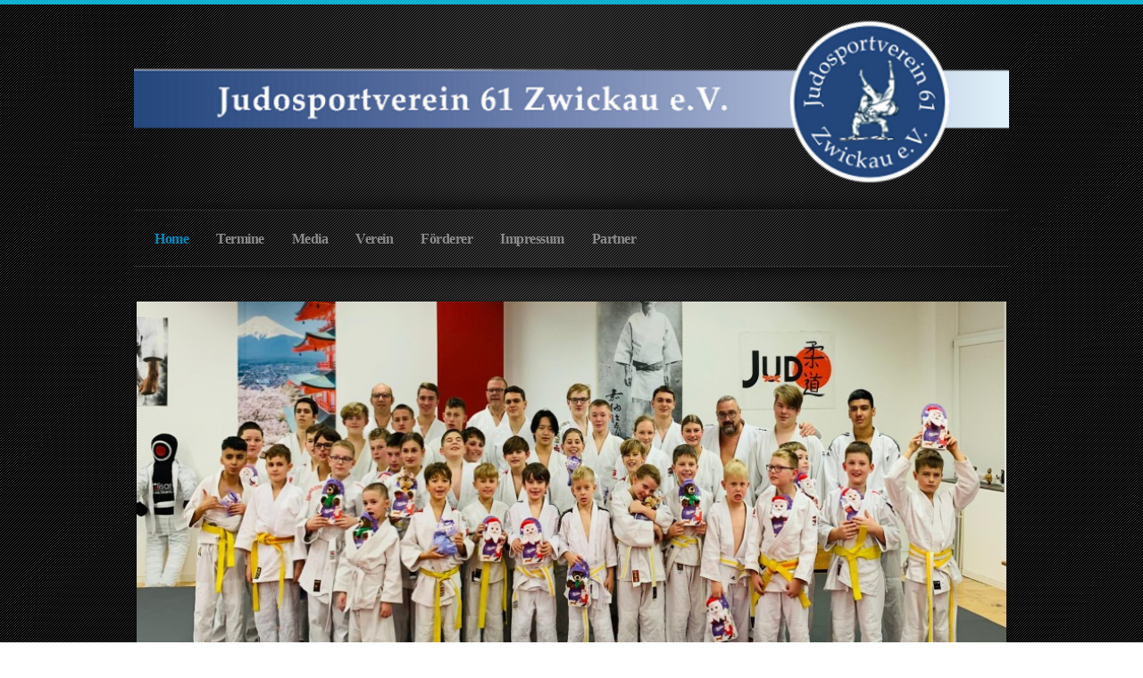

--- FILE ---
content_type: text/html; charset=utf-8
request_url: https://jsv61zwickau.de/45-news/603-01-07-02-07-2023-landesjugendspiele
body_size: 4708
content:

<!doctype html>
<html xmlns="http://www.w3.org/1999/xhtml" xml:lang="de-de" lang="de-de" dir="ltr" >

<head>

<base href="https://jsv61zwickau.de/45-news/603-01-07-02-07-2023-landesjugendspiele" />
	<meta http-equiv="content-type" content="text/html; charset=utf-8" />
	<meta name="keywords" content="Kinder, ab 4 Jahre, judo, Judo, kampfsport, Kampfsport,zwickau, sachsen, sport, verein, jsv, 61, selbstverteidigung, wettkampf, meister, trainer, Kinder, ab 6 Jahre" />
	<meta name="description" content="JSV 61 Zwickau - Zwickaus bester Judo Sportverein für alle ab 4 Jahre" />
	<meta name="generator" content="Joomla! - Open Source Content Management" />
	<title>Judosportverein 61 Zwickau e.V. - 01.07.-02.07.2023 Landesjugendspiele</title>
	<link href="/templates/joomspirit_76/favicon.ico" rel="shortcut icon" type="image/vnd.microsoft.icon" />
	<link href="/media/com_icagenda/icicons/style.css?b2ed63bc297436555df9c03ceb486d4e" rel="stylesheet" type="text/css" />
	<link href="/modules/mod_js_flexslider/assets/css/flexslider.css" rel="stylesheet" type="text/css" />
	<link href="/modules/mod_js_flexslider/assets/css/style.css" rel="stylesheet" type="text/css" />
	<script type="application/json" class="joomla-script-options new">{"csrf.token":"2eb5db7ecafe8b7b227bed0db9f4b5e9","system.paths":{"root":"","base":""}}</script>
	<script src="/media/jui/js/jquery.min.js?b2ed63bc297436555df9c03ceb486d4e" type="text/javascript"></script>
	<script src="/media/jui/js/jquery-noconflict.js?b2ed63bc297436555df9c03ceb486d4e" type="text/javascript"></script>
	<script src="/media/jui/js/jquery-migrate.min.js?b2ed63bc297436555df9c03ceb486d4e" type="text/javascript"></script>
	<script src="/media/system/js/caption.js?b2ed63bc297436555df9c03ceb486d4e" type="text/javascript"></script>
	<script src="/media/system/js/mootools-core.js?b2ed63bc297436555df9c03ceb486d4e" type="text/javascript"></script>
	<script src="/media/system/js/core.js?b2ed63bc297436555df9c03ceb486d4e" type="text/javascript"></script>
	<script src="/media/jui/js/bootstrap.min.js?b2ed63bc297436555df9c03ceb486d4e" type="text/javascript"></script>
	<script type="text/javascript">
jQuery(window).on('load',  function() {
				new JCaption('img.caption');
			});
	</script>


<meta name="viewport" content="initial-scale=1" />

<!--	Google fonts	-->
<!--	Font face	-->

<!-- style sheet links -->
<link rel="stylesheet" href="/templates/system/css/general.css" type="text/css" media="screen" />


<link rel="stylesheet" href="/templates/joomspirit_76/css/main.css" type="text/css" media="all" />
<link rel="stylesheet" href="/templates/joomspirit_76/css/nav.css" type="text/css" media="all" />
<link rel="stylesheet" href="/templates/joomspirit_76/css/template.css" type="text/css" media="all" />
<link rel="stylesheet" type="text/css" href="/templates/joomspirit_76/css/dynamic_css.php&#63;font=Verdana&amp;font_content=Verdana&amp;width=980px&amp;width_left=0&amp;width_right=25" media="all" />

<link rel="stylesheet" href="/templates/joomspirit_76/css/media_queries.css" type="text/css" media="screen" />

	<link rel="stylesheet" href="/templates/joomspirit_76/css/black_background.css" type="text/css" media="all" />
		<link rel="stylesheet" href="/templates/joomspirit_76/css/black_background_responsive.css" type="text/css" media="screen" />
	
<link rel="stylesheet" href="/templates/joomspirit_76/css/theme_blue.css" type="text/css" media="all" />
<link rel="stylesheet" href="/templates/joomspirit_76/css/print.css" type="text/css" media="print" />

<!--[if lte IE 9]>
<style type="text/css">
	.gradient {
    filter: none;
    }
</style>
<![endif]-->

<!--[if lte IE 8]>
<link rel="stylesheet" href="/templates/joomspirit_76/css/ie8.css" type="text/css" />
<script type="text/javascript" src="/templates/joomspirit_76/lib/js/html5.js"></script>
<script type="text/javascript" src="/templates/joomspirit_76/lib/js/css3-mediaqueries.js"></script>	
<![endif]-->

<!--[if lte IE 7]>
<link rel="stylesheet" href="/templates/joomspirit_76/css/ie7.css" type="text/css" />
<![endif]-->
<link rel="apple-touch-icon" sizes="57x57" href="/apple-touch-icon.png">
<link rel="apple-touch-icon" sizes="60x60" href="/apple-touch-icon.png">
<link rel="apple-touch-icon" sizes="72x72" href="/apple-touch-icon.png">
<link rel="apple-touch-icon" sizes="76x76" href="/apple-touch-icon.png">
<link rel="icon" type="image/png" sizes="192x192" href="/android-icon.png">


</head>
<body style="font-size:0.85em;" class="black">

	<div class="site">
	
		<div class="border_top_header">
		</div>
		
		<div class="wrapper-site">
		
			<header class="header-site">
			
						

								
								<div class="logo" >
								<div class="moduletable " >
		
						<p>&nbsp;</p>
<p><img src="/images/logo.png" alt="logo" width="980" height="183" style="float: right;" /></p>			
			</div>
			
				</div>
								
				<div class="clr"></div>
		
			</header>
			
			
			<aside class="main_menu_box">
				<div>
										<nav class="dropdown">
										<ul class="nav menu mod-list">
<li class="item-251 default current active"><a href="/" >Home</a></li><li class="item-252"><a href="/termine" >Termine</a></li><li class="item-508 deeper parent"><a href="#" >Media</a><ul class="nav-child unstyled small"><li class="item-274 deeper parent"><a href="#" >Galerie &gt;</a><ul class="nav-child unstyled small"><li class="item-1598"><a href="/2016-01-21-16-19-50/bilder/2023" >2023</a></li><li class="item-1474"><a href="/2016-01-21-16-19-50/bilder/2022" >2022</a></li><li class="item-1365"><a href="/2016-01-21-16-19-50/bilder/2021" >2021</a></li><li class="item-1231"><a href="/2016-01-21-16-19-50/bilder/2020" >2020</a></li><li class="item-1123"><a href="/2016-01-21-16-19-50/bilder/2019" >2019</a></li><li class="item-950"><a href="/2016-01-21-16-19-50/bilder/2018" >2018</a></li><li class="item-815"><a href="/2016-01-21-16-19-50/bilder/2017" >2017</a></li><li class="item-491"><a href="/2016-01-21-16-19-50/bilder/2016" >2016</a></li><li class="item-317 deeper parent"><a href="#" >Archiv &gt;</a><ul class="nav-child unstyled small"><li class="item-297"><a href="/2016-01-21-16-19-50/bilder/archiv/2015" >2015</a></li><li class="item-326"><a href="/2016-01-21-16-19-50/bilder/archiv/2014" >2014</a></li><li class="item-325"><a href="/2016-01-21-16-19-50/bilder/archiv/2013" >2013</a></li><li class="item-324"><a href="/2016-01-21-16-19-50/bilder/archiv/2012" >2012</a></li><li class="item-318"><a href="/2016-01-21-16-19-50/bilder/archiv/2011" >2011</a></li><li class="item-319"><a href="/2016-01-21-16-19-50/bilder/archiv/2010" >2010</a></li></ul></li></ul></li><li class="item-507 deeper parent"><a href="/" >Videos &gt;</a><ul class="nav-child unstyled small"><li class="item-1648"><a href="/2016-01-21-16-19-50/videos/2023" >2023</a></li><li class="item-1485"><a href="/2016-01-21-16-19-50/videos/2022" >2022</a></li><li class="item-1383"><a href="/2016-01-21-16-19-50/videos/2021" >2021</a></li><li class="item-1140"><a href="/2016-01-21-16-19-50/videos/2019" >2019</a></li><li class="item-1057"><a href="/2016-01-21-16-19-50/videos/2018" >2018</a></li><li class="item-826"><a href="/2016-01-21-16-19-50/videos/2017" >2017</a></li><li class="item-825"><a href="/2016-01-21-16-19-50/videos/2016" >2016</a></li></ul></li></ul></li><li class="item-253 deeper parent"><a href="#" >Verein</a><ul class="nav-child unstyled small"><li class="item-254"><a href="/verein/ueber" >Über uns</a></li><li class="item-1655"><a href="/verein/bankverbindung" >Bankverbindung</a></li><li class="item-323"><a href="/verein/training" >Trainingszeiten</a></li><li class="item-729"><a href="/verein/trainerteam" >Trainerteam</a></li><li class="item-1654"><a href="/verein/kinder-und-jugendschutz" >Kinder- und Jugendschutz</a></li><li class="item-256"><a href="/verein/judo" >Was ist Judo ?</a></li><li class="item-1515"><a href="/images/pdf_dokumente/Judowerte.pdf" onclick="window.open(this.href, 'targetWindow', 'toolbar=no,location=no,status=no,menubar=no,scrollbars=yes,resizable=yes,'); return false;">Judowerte</a></li><li class="item-1516"><a href="/images/pdf_dokumente/Guertelbinden_richtig.pdf" onclick="window.open(this.href, 'targetWindow', 'toolbar=no,location=no,status=no,menubar=no,scrollbars=yes,resizable=yes,'); return false;">Gürtel binden </a></li><li class="item-1514"><a href="/verein/das-neue-graduierungssystem" >Kyu - Programm</a></li><li class="item-1839"><a href="/images/pdf_dokumente/kyunterlagen_zur_Vorbereitung.pdf" onclick="window.open(this.href, 'targetWindow', 'toolbar=no,location=no,status=no,menubar=no,scrollbars=yes,resizable=yes,'); return false;">Unterlagen Kyu </a></li><li class="item-1329"><a href="https://jsv61zwickau.teamsportprofi.com/" target="_blank" rel="noopener noreferrer">Vereinsshop</a></li><li class="item-931"><a href="/verein/jsvgehtumdiewelt" >JSV61 weltweit</a></li><li class="item-258 deeper parent"><a href="#" >Dokumente &gt;</a><ul class="nav-child unstyled small"><li class="item-260"><a href="/images/pdf_dokumente/Satzung-JSV61Zwickau.pdf" onclick="window.open(this.href, 'targetWindow', 'toolbar=no,location=no,status=no,menubar=no,scrollbars=yes,resizable=yes,'); return false;">Satzung</a></li><li class="item-262"><a href="/images/pdf_dokumente/Beitragsordnung-ab-2017.pdf" onclick="window.open(this.href, 'targetWindow', 'toolbar=no,location=no,status=no,menubar=no,scrollbars=yes,resizable=yes,'); return false;">Beitragsordnung</a></li><li class="item-264 deeper parent"><a href="#" >Anträge &gt;</a><ul class="nav-child unstyled small"><li class="item-266"><a href="/images/pdf_dokumente/aufnahmeantrag_erwachsene_stand_2020.pdf" onclick="window.open(this.href, 'targetWindow', 'toolbar=no,location=no,status=no,menubar=no,scrollbars=yes,resizable=yes,'); return false;">Antrag Erwachsene</a></li><li class="item-268"><a href="/images/pdf_dokumente/aufnahme-kinder-2021.pdf" onclick="window.open(this.href, 'targetWindow', 'toolbar=no,location=no,status=no,menubar=no,scrollbars=yes,resizable=yes,'); return false;">Antrag Kinder</a></li></ul></li><li class="item-270"><a href="/images/pdf_dokumente/Einzugsermchtigung_JSV_2022.pdf" onclick="window.open(this.href, 'targetWindow', 'toolbar=no,location=no,status=no,menubar=no,scrollbars=yes,resizable=yes,'); return false;">SEPA</a></li><li class="item-272"><a href="/images/pdf_dokumente/unfallmeldung.pdf" onclick="window.open(this.href, 'targetWindow', 'toolbar=no,location=no,status=no,menubar=no,scrollbars=yes,resizable=yes,'); return false;">Unfallmeldung</a></li></ul></li><li class="item-278 deeper parent"><a href="#" >Ergebnisse &gt;</a><ul class="nav-child unstyled small"><li class="item-1791"><a href="/verein/ergebnisse/2024" >2024</a></li><li class="item-1597"><a href="/verein/ergebnisse/ergebnisse-2023" >2023</a></li><li class="item-1408"><a href="/verein/ergebnisse/2022" >2022</a></li><li class="item-1316"><a href="/verein/ergebnisse/2021" >2021</a></li><li class="item-1230"><a href="/verein/ergebnisse/2020" >2020</a></li><li class="item-1113"><a href="/verein/ergebnisse/2019" >2019</a></li><li class="item-951"><a href="/verein/ergebnisse/2018" >2018</a></li><li class="item-814"><a href="/verein/ergebnisse/2017" >2017</a></li><li class="item-492"><a href="/verein/ergebnisse/2016" >2016</a></li><li class="item-304"><a href="/verein/ergebnisse/2015" >2015</a></li><li class="item-303"><a href="/verein/ergebnisse/2012-2014" >2012-2014</a></li></ul></li><li class="item-280"><a href="/verein/anmelden" >An-/Abmelden</a></li></ul></li><li class="item-490"><a href="/foerderer" >Förderer</a></li><li class="item-284"><a href="/impressum" >Impressum</a></li><li class="item-285 deeper parent"><a href="#" >Partner</a><ul class="nav-child unstyled small"><li class="item-287"><a href="http://www.judobund.de/start/" target="_blank" rel="noopener noreferrer">Deutscher Judobund</a></li><li class="item-289"><a href="http://judoverbandsachsen.de/" target="_blank" rel="noopener noreferrer">Judoverband Sachsen</a></li><li class="item-291"><a href="http://www.sport-fuer-sachsen.de/" target="_blank" rel="noopener noreferrer">LSB Sachsen</a></li><li class="item-293"><a href="http://www.kreissportbund-zwickau.de/" target="_blank" rel="noopener noreferrer">Kreissportbund Zwickau</a></li></ul></li></ul>
			
					</nav>	
										
									
					
					<div class="clr"></div>
				</div>	
			</aside>	<!-- enf of main menu box	-->
	
			
			
			
			<div class="middle-site" style="min-height : 400px ;">
			
										
						
								<div class="top" >
								<div class="moduletable " >
		
								
					<div class="content-module">
						
<script src="/modules/mod_js_flexslider/assets/js/jquery.flexslider-min.js" type="text/javascript"></script>

<div id="flexslider-131" class="flexslider  theme-shadow-normal theme-border-00 theme-border-radius-00  default position-nav-under bg-caption-black-02 position-caption-bottom-centered color-nav-dark color-nav-active-black" style="background-color : #ffffff;" >
 
  <ul class="slides" >
  	<li><img title='' alt='' src='https://jsv61zwickau.de/images/slideshow_960x462/GuFo_12-23.jpg' /></li><li><img title='' alt='' src='https://jsv61zwickau.de/images/slideshow_960x462/aue.jpg' /></li><li><img title='' alt='' src='https://jsv61zwickau.de/images/slideshow_960x462/ricarda.jpg' /></li><li><img title='' alt='' src='https://jsv61zwickau.de/images/slideshow_960x462/rodewisch.png' /></li> 
  </ul>
  
    
</div>

<script type="text/javascript">
  jQuery(window).load(function() {
    jQuery('#flexslider-131').flexslider({
        animation: "fade",
        easing:"linear",								// I disable this option because there was a bug with Jquery easing and Joomla 3.2.3
 		direction: "horizontal",        //String: Select the sliding direction, "horizontal" or "vertical"
		slideshowSpeed: 6000, 			// How long each slide will show
		animationSpeed: 2000, 			// Slide transition speed
    	directionNav: true,             
    	controlNav: true,    
    	pauseOnHover: true,
    	initDelay: 0,
    	randomize: false,
    	smoothHeight: false,
    	touch: false,
    	keyboardNav: true
    	
    });
  });
</script>					</div>
		
			</div>
			
				</div>
				<div class="clr"></div>
					
				
					
					
				
		
				<!--  RIGHT COLUMN -->
				<div class="right_column">					
						
					<!--  USER 1, 2, 3 -->
					  <!--	END OF USERS TOP	-->
					
					<div id="main_component" >
					
										
					
						<div class="main-content">
							
							<!--  MAIN COMPONENT -->
							<div id="system-message-container">
	</div>

							<article class="item-page">

	
		
	
				<h1 class="">
				01.07.-02.07.2023 Landesjugendspiele			</h1>
		
	

	
	


	
		<p><a href="/verein/ergebnisse/ergebnisse-2023/602-01-07-02-07-2023-landesjugendspiele"><img src="/images/phocagallery/2023/01.07-LJSp/WhatsApp_Image_2023-07-02_at_150828.jpeg" alt="WhatsApp Image 2023 07 02 at 150828" width="600" height="800" style="margin: 6px;" /></a></p> 


	
			</article>



												
						</div>
													
						<div class="clr"></div>
							
					</div>
					
					<!--  USER 4, 5, 6 -->
					  <!--	END OF USERS BOTTOM	-->
					
					<div class="clr"></div>
		
				</div>	  <!--	END OF RIGHT COLUMN 	-->	
					
				<!-- important for left column -->
				<div class="clr"></div>
				
				
								
								

				
								
				
			</div>			<!--	END OF MIDDLE SITE	-->
	
		
			<footer class="bottom-site">
				
				<!--	SOCIAL LINKS	-->
								<div id="social-links">
					<ul>
						
												<li class="text_social_icons"><span>Besuchen Sie uns auch auf:</span></li>
												
					
												
								
										
																		<li><a target="_blank" id="facebook" title="Facebook" href="https://www.facebook.com/JudosportvereinZwickau/"><img src="/templates/joomspirit_76/images/social-icons-blacktheme/facebook-logo.png" alt="" /></a></li>
																																		
																															
							
							
												
						
					</ul>
				</div> 			<!-- 	end of Website icons 		-->
								
				
								<div class="address">
								<div class="module ">
									<p>Copyright © Judosportverein 61 Zwickau</p>
<p>All Rights Reserved.</p>			</div>
			
				</div>
								
				<!--	bottom nav	-->
								
				
				<div class="clr"></div>
				
			</footer>			<!--	END OF FOOTER SITE		-->		
				
		</div> 					<!--	END OF WRAPPER SITE 	-->	
	
	<div class="js_copyright" ><a class="jslink" target="_blank" href="http://www.template-joomspirit.com" >free templates joomla</a></div>	</div>  					<!--	END OF SITE			 	-->

	<div class="background-site"></div>
	
	
</body>
</html>

--- FILE ---
content_type: text/css
request_url: https://jsv61zwickau.de/templates/joomspirit_76/css/main.css
body_size: 45785
content:
/** 			RESET			**/

/* normalise les marges et les remplissages  */
body, div, ul, ol, li, h1, h2, h3, h4, h5, h6, pre, form, fieldset, input, p, blockquote {
margin: 0;
padding : 0;
}
/* normalise les tailles de polices pour les en-ttes */
h1, h2, h3, h4, h5, h6 {
font-size : 100%;
}
/* supprime list-style pour les listes */
ul {
list-style : none;
}
/* normalise les styles et graisse de fontes */
address, caption, cite, code, dfn, th, var {
font-style : normal;
font-weight : normal;
}
/* supprime les bordures dans les tableaux */
table {
border-collapse : collapse;
border-spacing : 0;
}
/* supprime les bordures dans les lments fieldset et img */
fieldset, img {
border : 0;
}
/* aligne le texte  gauche dans caption et th */
caption, th {
text-align : left;
}
/* supprime les apostrophes double (guillemets anglais) autour de q */
q:before, q:after {
content :'';
}
/* supprime le souslignage des liens et les met en noir */
a {
text-decoration : none;
color : #33c;
}


.clearfix {
*zoom: 1;
}

.clearfix:before,
.clearfix:after {
display: table;
content: "";
line-height: 0;
}

.clearfix:after {
clear: both;
}

.input-block-level {
display: block;
width: 100%;
min-height: 30px;
-webkit-box-sizing: border-box;
-moz-box-sizing: border-box;
box-sizing: border-box;
}

article, aside, details, figcaption, figure, footer, header, hgroup, nav, section {
display: block;
}

audio, canvas, video {
display: inline-block;
*display: inline;
*zoom: 1;
}

audio:not([controls]) {
display: none;
}

html {
font-size: 100%;
-webkit-text-size-adjust: 100%;
-ms-text-size-adjust: 100%;
}

sub, sup {
position: relative;
font-size: 75%;
line-height: 0;
vertical-align: baseline;
}

sup {
top: -0.5em;
}

sub {
bottom: -0.25em;
}

button, input, select, textarea {
margin: 0;
font-size: 100%;
vertical-align: middle;
}

button, input {
*overflow: visible;
line-height: normal;
}

button::-moz-focus-inner, input::-moz-focus-inner {
padding: 0;
border: 0;
}

button, input[type="button"], input[type="reset"], input[type="submit"] {
cursor: pointer;
-webkit-appearance: button;
}

input[type="search"] {
-webkit-box-sizing: content-box;
-moz-box-sizing: content-box;
box-sizing: content-box;
-webkit-appearance: textfield;
}

input[type="search"]::-webkit-search-decoration, input[type="search"]::-webkit-search-cancel-button {
-webkit-appearance: none;
}

textarea {
overflow: auto;
vertical-align: top;
}


/** 		Hide the outline 	**/

*:hover, *:active, *:focus, input:focus, textarea:focus {
outline:none !important;
}

/** 	resize image 	**/

img, video, .scale {
/* Part 1: Set a maxium relative to the parent */
max-width:100%;
/* Part 2: Scale the height according to the width, otherwise you get stretching */
height:auto;
vertical-align: middle;
border: 0;
-ms-interpolation-mode: bicubic;
-webkit-box-sizing: border-box;
-moz-box-sizing: border-box;
box-sizing: border-box;
}

/** 	to prevent a problem with sprites images, Google map and the property max-width:100%		**/ 
#mapcanvas img, .gmnoprint img {
max-width: none;
}

/** 		reset bootstrap CSS 	**/

input, textarea, .uneditable-input {
width:auto;
}


/*****************************************

		SITE

******************************************/
html, body {
height:100%;
}

body {
margin:0;
text-align:left;
}

.background-site {
position : fixed;
top:0;
left:0;
height:100%;
width:100%;
background-attachment: fixed;
background : #f7f7f7 url(../images/pattern-white.png) 0 0 repeat;
z-index:-1;
}

.site {
background : transparent url(../images/shadow_background_white.png) 0 0 repeat-y;
min-height:100%;
}

.wrapper-site {
position:relative;
margin : 0 auto;
padding: 0 10px;
width:980px;
max-width:95%;
z-index:1;
}

/**		Translate 		**/

#translate {
position:absolute;
right:0;
top:4px;
z-index:1;
}

#jflanguageselection {
margin:0;
}
.rawimages {
margin-top: 0px;
}


/**
**
**							HEADER
**
**/

.header-site {
position:relative;
margin: 0;
padding: 0px 0 30px 0;
background : transparent url(../images/shadow-top-white.png) 50% 100% no-repeat;
background-size: 100% 25px; 		/** 	CSS3 property to set the width to 100% and height 25px 		**/
border-bottom:1px solid #f6f6f6;
z-index:10;
}

.logo {
float:left;
}

.logo p {
margin:0;
}

.logo a, .logo a:hover {
text-decoration:none;
outline:none;
}

.top_menu {
float:right;
margin:0px 6px 0 10px;
}


/** 		main menu box 		**/

.main_menu_box {
position:relative;
clear:both;
padding : 12px 0 26px 0;
background : transparent url(../images/shadow-bottom-white.png) 50% 100% no-repeat;
background-size: 100% 25px;
z-index:20;
}

.main_menu_box > div {
border-bottom:1px solid #f6f6f6;
}

.dropdown {
position:relative;
padding : 0 10px;
z-index:10;
}

.dropdown h3 {
display : none;
}

/** 		Search 		**/

.search-module {
float:right;
padding: 8px 10px 6px 0px;
}

.search {
position:relative;
z-index:1;
}

.search-module .inputbox {
border: none;
-moz-border-radius: 8px;
-webkit-border-radius: 8px;
-khtml-border-radius: 8px;
border-radius: 8px;
padding:5px 20px 4px 10px !important;
width:94px;
font-size:90%;
color : #8c8c8c;
margin-left:44px;
background: transparent url(../images/black-03.png) 0 0 repeat;
-webkit-transition : all 0.4s ease-in-out;
-moz-transition : all 0.4s ease-in-out;
-ms-transition : all 0.4s ease-in-out;
-o-transition : all 0.4s ease-in-out;
transition : all 0.4s ease-in-out;
}

.search-module .inputbox:hover, .search-module .inputbox:focus  {
border:none;
color : #6c6c6c;
background: transparent url(../images/black-02.png) 0 0 repeat;
}

.search-module .inputbox:focus {
color:#444;
width : 134px;
margin-left:4px;
}

.search-module .button {
position:absolute;
top:6px;
right:6px;
z-index:2;
}

.search input.button {
border:none;
background-image:none;
}

.search-module label {
display:none;
}



/**
**
**							MIDDLE SITE
**
**/


.middle-site {
position : relative;
clear:both;
min-height:400px;
padding: 0 0 40px 0;
background : transparent url(../images/shadow-top-white.png) 50% 100% no-repeat;
background-size: 100% 25px;
z-index:1;
}

/** 		Breadcrumb 		**/

.breadcrumb {
position:relative;
border:none !important;
margin: -6px 0 4px 11px !important;
padding:0 !important;
height:22px;
font-size:90%;
z-index:10;
}

.breadcrumb h3 {
display : none;
}

.breadcrumbs a:first-child {
display:inline-block;
text-indent:-9999px;
background : transparent url(../images/home.png) 0 -5px no-repeat;
width:17px;
height:16px;
margin-right:5px;
-webkit-transition : none;
-moz-transition : none;
-ms-transition : none;
-o-transition : none;
transition : none;
}

.breadcrumbs a:first-child:hover {
background : transparent url(../images/home.png) 0 -25px no-repeat;
}


.top {
position : relative;
padding:10px 0;
z-index:1;
}

.bottom {
position : relative;
padding-top:10px;
z-index:1;
}

.top .moduletable, .bottom .moduletable {
margin-bottom:10px;
}


.left_column {
position:relative;
float:left;
width:20%;
margin: 0px 50px 0px 0;
padding-right:4px;
z-index:1;
}

.left_column .moduletable {
margin-bottom:25px;
}

.right_column {
position:relative;
overflow:hidden;
padding: 0px 0 0px 0px;
z-index:1;
}

.right-module-position {
float:right;
width:180px;
margin-left:30px;
}

.right-module-position .moduletable {
position:relative;
z-index:1;
}

.right-module-position .moduletable {
margin-bottom:20px;
}

.main-content {
position:relative;
overflow:hidden;
z-index:1;
}


/**  users modules
**/

.users_top, .users_bottom {
margin: 0;
padding: 5px 0 6px 0;
clear:both;
width: 100%;
}
.users_bottom {
padding:14px 0 0px 0px;
}

.user1, .user4 {
float:left;
margin-right:14px;
padding-right:8px;
/** border-right: 1px solid #e5e5e5; **/
}
.user3, .user6 {
float:right;
margin-left:8px;
padding-left:14px;
/** border-left: 1px solid #e5e5e5; **/
}
.user2, .user5 {
position:relative;
overflow:hidden;
}
.user1, .user2, .user3, .user4, .user5, .user6 {
min-height:40px;
height:auto !important;
height:40px;
}

.user1 > div , .user2 > div , .user3 > div , .user4 > div, .user5 > div, .user6 > div {
padding:5px;
}

.users_top .moduletable, .users_bottom .moduletable {
margin-bottom:20px;
}

/** Module class suffix	**/

.left_column .moduletable, .right-module-position .moduletable {
padding:10px;
}

.top .grey, .bottom .grey, .left_column .grey, .right-module-position .grey {
background: transparent url(../images/black-04.png) 0 0 repeat;
}

.user1 .grey, .user2 .grey, .user3 .grey, .user4 .grey, .user5 .grey, .user6 .grey {
background: transparent url(../images/black-04.png) 0 0 repeat;
padding:10px !important;
}

.top .light, .bottom .light, .left_column .light, .right-module-position .light {
background: transparent url(../images/white-30.png) 0 0 repeat;
}

.user1 .light, .user2 .light, .user3 .light, .user4 .light, .user5 .light, .user6 .light {
background: transparent url(../images/white-30.png) 0 0 repeat;
padding: 10px !important;
}

.top .border, .bottom .border, .left_column .border, .right-module-position .border, .user1 .border, .user2 .border, .user3 .border, .user4 .border, .user5 .border, .user6 .border {
-moz-border-radius:6px;
-webkit-border-radius: 6px;
-khtml-border-radius: 6px;
border-radius: 6px;
border:1px solid #eee;
}

.top .border, .bottom .border, .user1 .border, .user2 .border, .user3 .border, .user4 .border, .user5 .border, .user6 .border {
padding:10px;
}


.user1 .border h3, .user2 .border h3, .user3 .border h3,
.user1 .light h3, .user2 .light h3, .user3 .light h3,
.user1 .grey h3, .user2 .grey h3, .user3 .grey h3 {
margin-top:8px;
}

.top .border table, .top .border table td, .top .border table th, .top .border ul,  .top .light ul,
.bottom .border table, .bottom .border table td, .bottom .border table th, .bottom .border ul,  .bottom .light ul,
.left_column .border table, .left_column .border table td, .left_column .border table th, .left_column .border ul,  .left_column .light ul,
.right-module-position .border table, .right-module-position .border table td, .right-module-position .border table th, .right-module-position .border ul, .right-module-position .light ul,
.user1 .border table, .user1 .border table td, .user1 .border table th, .user1 .border ul, .user1 .light ul,
.user2 .border table, .user2 .border table td, .user2 .border table th, .user2 .border ul, .user2 .light ul,
.user3 .border table, .user3 .border table td, .user3 .border table th, .user3 .border ul, .user3 .light ul,
.user4 .border table, .user4 .border table td, .user4 .border table th, .user4 .border ul, .user4 .light ul,
.user5 .border table, .user5 .border table td, .user5 .border table th, .user5 .border ul, .user5 .light ul,
.user6 .border table, .user6 .border table td, .user6 .border table th, .user6 .border ul, .user6 .light ul {
-moz-box-shadow: none;
-webkit-box-shadow: none;
box-shadow: none;
background-image:none;
border:none;
padding: 0 !important;
}


/**  ARTICLE  JOOMLA **/

/**	article info	**/

.article-info  {
font-size:90%;
margin:8px 0 15px 0;
}

.article-info-term  {
display:none;
}

/**		article index	**/

#article-index {
background: transparent url(../images/black-03.png) 0 0 repeat;
-moz-border-radius:6px;
-webkit-border-radius: 6px;
-khtml-border-radius: 6px;
border-radius: 6px;
float: right;
margin: 10px 0 20px 30px;
clear : both;
padding: 8px 12px;
width: 17%;
}


/* ++++++++++++++  position  ++++++++++++++ */

.blog-featured {
padding: 0;
}

.items-leading {
padding:8px 5px 10px 5px;
overflow:hidden;
margin-bottom:10px;
background : transparent url(../images/underline.png) 0 0 repeat-x;
}

.row-separator {
display: block;
clear: both;
margin: 0;
border: 0px;
height:1px;
}

.item-separator {
display: none;
margin: 0px;
}

.shownocolumns {
width:98% !important;
}

/* ++++++++++++++  blog  ++++++++++++++ */

.cols-1 {
display: block;
float: none !important;
margin: 0 !important;
}

.cols-2 .column-1 {
width:46%;
float:left;
}

.cols-2 .column-2 {
width:46%;
float:right;
margin:0;
}

.cols-3 .column-1 {
float:left;
width:29%;
padding:0px 5px;
margin-right:4%;
}

.cols-3 .column-2 {
float:left;
width:29%;
margin-left:0;
padding:0px 5px;
}

.cols-3 .column-3 {
float:right;
width:29%;
padding:0px 5px;
}

.items-row {
overflow:hidden;
margin-bottom:10px !important;
}

.column-1, .column-2, .column-3 {
padding:10px 5px;
background : transparent url(../images/underline.png) 0 0 repeat-x;
}

.column-2 {
width:55%;
margin-left:40%;
}

.column-3 {
width:30%;
}

.blog-more {
padding:10px 5px
}

span.content_rating img {
display:inline-block;
margin:0 1px;
}

span.content_vote input {
display:inline-block;
margin:0 2px;
}


/**		FOOTER		**/

.bottom-site {
clear:both;
padding : 15px 0 40px 0;
border-top : 1px solid #f6f6f6;
z-index:1;
}

.bottom_menu {
float:right;
margin-left: 16px;
}

.bottom_menu.with_social_icons {
float:none;
clear:both;
margin:0 0 0 -17px;
padding-top:0px;
}

.address {
float:left;
margin: 6px 0 0 0;
}

.address p {
margin: 0px;
}


/**	social icons	**/

#social-links {
float:right;
list-style:none;
padding:4px 0 0 0 ;
}

#social-links li {
float:left;
width:23px;
padding-left:5px;
}

#social-links li.text_social_icons {
font-size : 100%;
width:auto;
color : #999;
line-height:26px;
}

#social-links li a {
-webkit-transition : none;
-moz-transition : none;
-ms-transition : none;
-o-transition : none;
transition : none;
}

#social-links li a img {
width:23px;
opacity : 0.4 ;
-ms-filter: "prodig:DXImageTransform.Microsoft.Alpha(Opacity=40)";  	/* hack IE8 	*/
filter: apha(opacity = 40); 											/* hack IE7		*/
-webkit-transition : all 0.4s ease-in-out;
-moz-transition : all 0.4s ease-in-out;
-ms-transition : all 0.4s ease-in-out;
-o-transition : all 0.4s ease-in-out;
transition : all 0.4s ease-in-out;
}

#social-links li a:hover img {
opacity : 0.7 ;
-ms-filter: "prodig:DXImageTransform.Microsoft.Alpha(Opacity=70)";  	/* hack IE8 	*/
filter: apha(opacity = 70); 											/* hack IE7		*/
}

/** for google +1 only 	**/
#social-links li > div {
padding: 5px 0 0 2px !important;
}



/**  OTHERS  	**/


.clr {
clear:both;
}

/**	BLOG LIST	**/
table.category {
width:100%;
margin-top:20px;
}
.sectiontableheader {
background: transparent url(../images/black-05.png) top left repeat;
padding:8px 5px;
}
.sectiontableheader a {
text-transform:uppercase;
color: #444;
text-decoration : none;
}
tr.sectiontableentry1 td, tr.even td {
background-color : transparent;
border-bottom: 1px dotted #444;
padding:8px 5px;
}
tr.sectiontableentry2 td, tr.odd td {
background: transparent url(../images/black-05.png) top left repeat;
border-bottom: 1px dotted #444;
padding:8px 5px;
}

tr.sectiontableentry1 td a, tr.sectiontableentry2 td a {
text-decoration : none;
}

/**	Polls	**/
.pollstableborder {
margin: 10px 0;
}
.pollstableborder tr {
display:block;
padding: 5px 0;
}
.pollstableborder tr .sectiontableentry1, .pollstableborder tr .sectiontableentry2 {
display:inline-block;
margin-right: 5px;
text-align:left;
}

/** 	Form 		**/

input[type="text"], input[type="password"], input[type="email"], textarea {
padding : 4px 7px;
max-width:80%;
border:none;
background : transparent url(../images/black-04.png) top left repeat ;
-moz-border-radius: 4px;
-webkit-border-radius: 4px;
-khtml-border-radius: 4px;
border-radius: 4px;
-moz-box-shadow: 1px 1px 2px rgba(0,0,0, 0.2) inset;
-webkit-box-shadow: 1px 1px 2px rgba(0,0,0, 0.2) inset;
box-shadow: 1px 1px 2px rgba(0,0,0, 0.2) inset;
-webkit-transition : all 0.4s ease-in-out;
-moz-transition : all 0.4s ease-in-out;
-ms-transition : all 0.4s ease-in-out;
-o-transition : all 0.4s ease-in-out;
transition : all 0.4s ease-in-out;
}

input[type="text"]:hover, textarea:hover,
input[type="password"]:hover, input[type="password"]:focus,
input[type="email"]:hover, input[type="email"]:focus,
input[type="text"]:focus, textarea:focus {
-moz-box-shadow: 1px 1px 2px rgba(0,0,0, 0.2) inset, 0px 0px 7px rgba(60,107,250, 0.35);
-webkit-box-shadow: 1px 1px 2px rgba(0,0,0, 0.2) inset, 0px 0px 7px rgba(60,107,250, 0.35);
box-shadow: 1px 1px 2px rgba(0,0,0, 0.2) inset, 0px 0px 7px rgba(60,107,250, 0.35);
}

input[type="submit"], button {
padding : 3px 10px;
margin: 0 6px 4px 3px;
border:none;
font-weight:normal;
text-shadow : 0 1px 1px rgba(255,255,255, 0.85);
background: rgb(251,251,251); /* Old browsers */
background: url([data-uri]);
background: -moz-linear-gradient(top,  rgba(251,251,251,1) 0%, rgba(221,221,221,1) 100%); /* FF3.6+ */
background: -webkit-gradient(linear, left top, left bottom, color-stop(0%,rgba(251,251,251,1)), color-stop(100%,rgba(221,221,221,1))); /* Chrome,Safari4+ */
background: -webkit-linear-gradient(top,  rgba(251,251,251,1) 0%,rgba(221,221,221,1) 100%); /* Chrome10+,Safari5.1+ */
background: -o-linear-gradient(top,  rgba(251,251,251,1) 0%,rgba(221,221,221,1) 100%); /* Opera 11.10+ */
background: -ms-linear-gradient(top,  rgba(251,251,251,1) 0%,rgba(221,221,221,1) 100%); /* IE10+ */
background: linear-gradient(to bottom,  rgba(251,251,251,1) 0%,rgba(221,221,221,1) 100%); /* W3C */
-moz-border-radius: 10px;
-webkit-border-radius: 10px;
-khtml-border-radius: 10px;
border-radius: 10px;
-moz-box-shadow: 0px 1px 2px rgba(0,0,0, 0.5);
-webkit-box-shadow: 0px 1px 2px rgba(0,0,0, 0.5);
box-shadow: 0px 1px 2px rgba(0,0,0, 0.5);
-webkit-transition : all 0.4s ease-in-out;
-moz-transition : all 0.4s ease-in-out;
-ms-transition : all 0.4s ease-in-out;
-o-transition : all 0.4s ease-in-out;
transition : all 0.4s ease-in-out;
}

input[type="submit"]:hover, button:hover {
cursor : pointer;
-moz-box-shadow: 0px 1px 2px rgba(0,0,0, 0.3);
-webkit-box-shadow: 0px 1px 2px rgba(0,0,0, 0.3);
box-shadow: 0px 1px 2px rgba(0,0,0, 0.3);
}

input[type="submit"]:active, button:active {
-moz-box-shadow: 0px 1px 2px rgba(0,0,0, 0.5);
-webkit-box-shadow: 0px 1px 2px rgba(0,0,0, 0.5);
box-shadow: 0px 1px 2px rgba(0,0,0, 0.5);
background: rgb(221,221,221); /* Old browsers */
background: url([data-uri]);
background: -moz-linear-gradient(top,  rgba(221,221,221,1) 0%, rgba(251,251,251,1) 100%); /* FF3.6+ */
background: -webkit-gradient(linear, left top, left bottom, color-stop(0%,rgba(221,221,221,1)), color-stop(100%,rgba(251,251,251,1))); /* Chrome,Safari4+ */
background: -webkit-linear-gradient(top,  rgba(221,221,221,1) 0%,rgba(251,251,251,1) 100%); /* Chrome10+,Safari5.1+ */
background: -o-linear-gradient(top,  rgba(221,221,221,1) 0%,rgba(251,251,251,1) 100%); /* Opera 11.10+ */
background: -ms-linear-gradient(top,  rgba(221,221,221,1) 0%,rgba(251,251,251,1) 100%); /* IE10+ */
background: linear-gradient(to bottom,  rgba(221,221,221,1) 0%,rgba(251,251,251,1) 100%); /* W3C */
}

input[type="checkbox"], input[type="radio"] {
margin: 0 8px;
}

select {
padding : 2px 8px 3px 6px;
}

/**	JS	**/

.js_copyright {
clear:both;
padding:15px 0;
margin:0 auto;
text-align:center;
height:8px;
width:144px;
}

.jslink {
float:left;
text-indent:-9999px;
height:8px;
width:144px;
background : transparent url(../images/js.jpg) 0 0 no-repeat;
}

body.black .jslink {
background-image : url(../images/js_black.png);
}



/**	Virtuemart	**/

.cbContainer {
z-index:9999999;
}
.cbBox h3 {
color : #000;
line-height:13px;
}
.vmCartContainer, .vmCartContainer .inputbox, .vmCartContainer .inputbox:hover, .vmCartContainer .inputbox:focus {
color:#000;
}

/**	nivo slider	**/

.ari-image-slider, #ais_82_wrapper, #ais_82 {
width : auto !important;
}

.slider, .nivoSlider {
margin:0px;
-moz-box-shadow: 0 7px 20px #bbb;
-webkit-box-shadow: 0 7px 20px #bbb;
box-shadow: 0 7px 20px #bbb;
overflow:hidden;
}
body .ari-image-slider-wCtrlNav {
margin-bottom:0px;
}

body.white .slider, body.white .nivoSlider {
background-color : #eee;
background-image:none;
}

body.black .shadow-slideshow > div > div, body.black .slider, body.black .nivoSlider {
-moz-box-shadow: 0 7px 20px #000;
-webkit-box-shadow: 0 7px 20px #000;
box-shadow: 0 7px 20px #000;
}


/** General 		**/

.pull-left {
float:left;
}
.pull-right {
float:right;
}

.well {
background : transparent url(../images/black-04.png) 0 0 repeat;
border: 1px solid #999;
border-color : rgba(0,0,0,0.11);
-moz-border-radius: 4px;
-webkit-border-radius: 4px;
-khtml-border-radius: 4px;
border-radius: 4px;
-moz-box-shadow: 0 1px 2px rgba(0, 0, 0, 0.06) inset;
-webkit-box-shadow: 0 1px 2px rgba(0, 0, 0, 0.06) inset;
box-shadow: 0 1px 2px rgba(0, 0, 0, 0.06) inset;
margin-bottom: 20px;
min-height: 20px;
padding: 19px;
}

legend {
border-bottom:1px dotted #999;
border-color : rgba(0,0,0,0.11);
color: #333333;
display: block;
font-size: 120%;
margin-bottom: 14px;
padding: 0;
width: 100%;
}

hr.hr-condensed {
margin: 10px 0;
}

hr {
border:none;
border-bottom: 1px solid #999;
border-color : rgba(0,0,0,0.11);
margin: 18px 0;
}

dd {
margin-left:10px;
}

.dl-horizontal dd {
margin-bottom:7px;
}

.dl-horizontal dt {
padding-bottom:5px;
}

.dl-horizontal dt .jicons-icons {
margin-left:8px;
}

.control-group {
margin-bottom: 9px;
}

.form-vertical .control-label {
float: none;
padding-right: 0;
padding-top: 0;
text-align: left;
width: auto;
}

.form-vertical .controls {
margin-left: 0;
}

.form-horizontal .control-group {
margin-bottom:18px;
}

.form-horizontal .control-group:after {
clear:both;
}

.form-horizontal .control-group:before, .form-horizontal .control-group:after {
content: "";
display: table;
line-height: 0;
}

legend + .control-group {
margin-top: 18px;
}

.form-horizontal .control-label {
padding: 5px 0;
font-size:95%;
}

.form-horizontal .controls {
}

.form-horizontal .form-actions {
clear: both;
margin: 10px 0 20px 10px;
}

#jform_contact_email_copy {
margin-top:5px;
}

.content-module .logout-button {
margin:20px 0 0 -4px;
}


/**	contact	**/


.accordion-group {
border: 1px solid #E5E5E5;
-moz-border-radius: 6px;
-webkit-border-radius: 6px;
-khtml-border-radius: 6px;
border-radius: 6px;
margin-bottom: 8px;
}

.accordion-heading .accordion-toggle {
display: block;
padding: 8px 15px;
cursor : pointer;
}

.collapse.in {
height: auto;
}

.collapse {
-webkit-transition : height 0.35s ease 0s;
-moz-transition : height 0.35s ease 0s;
-ms-transition : height 0.35s ease 0s;
-o-transition : height 0.35s ease 0s;
transition : height 0.35s ease 0s;
height: 0;
overflow: hidden;
position: relative;
}

.accordion-inner {
border-top: 1px solid #E5E5E5;
padding: 9px 15px;
}

dl {
margin-bottom:18px;
}

#contact-form legend {
margin-bottom:15px;
padding-bottom:6px;
font-weight:normal;
color: #111;
font-size:85%;
}

#jform_contact_emailmsg {
max-width:300px ;
}


/** 	contact tabs 	**/

.main-content .nav-tabs:after, .main-content .nav-pills:after {
clear: both;
}

.main-content .nav-tabs:before, .main-content .nav-tabs:after, .main-content .nav-pills:before, .main-content .nav-pills:after,
.main-content .nav-tabs:before, .main-content .nav-tabs:after, .main-content .nav-pills:before, .main-content .nav-pills:after {
content: "";
display: table;
line-height: 0;
}

.main-content .nav-tabs {
border-bottom: 1px solid #DDDDDD;
}

.main-content .nav-tabs > li, .main-content .nav-pills > li {
float: left;
}

.main-content .nav-tabs > li {
margin: 0 20px -1px 0 !important;
padding : 0 !important;
background-image : none !important;
}

.main-content .nav-tabs.nav-stacked > li {
margin: 0 0px -1px 0 !important;
}

.main-content .nav {
list-style: none outside none;
margin-bottom: 18px;
margin-left: 0;
}

.main-content .nav-tabs > .active > a, .main-content .nav-tabs > .active > a:hover {
background-color: transparent;
color: #555555;
background : transparent url(../images/black-04.png) top left repeat ;
cursor: default;
}

.main-content .nav-tabs > li > a {
border: 1px solid transparent;
-moz-border-radius: 4px 4px 0 0;
-webkit-border-radius: 4px 4px 0 0;
-khtml-border-radius: 4px 4px 0 0;
border-radius:4px 4px 0 0;
border:1px solid #ddd;
line-height: 18px;
padding-bottom: 8px;
padding-top: 8px;
}

.main-content .nav-tabs > li > a, .main-content .nav-pills > li > a {
line-height: 14px;
margin-right: 2px;
padding-left: 12px;
padding-right: 12px;
}

.main-content .nav > li > a {
display: block;
}

.main-content .nav > li > a:hover {
background-color : #eee;
}

.main-content .nav-tabs:after, .main-content .nav-pills:after {
clear: both;
}

.main-content .nav-stacked > li {
float: none;
}

.main-content .nav-tabs.nav-stacked > li > a {
border: 1px solid #DDDDDD;
-moz-border-radius:0;
-webkit-border-radius: 0;
-khtml-border-radius: 0;
border-radius: 0;
}

#myTabContent {
margin-left:12px;
}

.contact .tab-content > .tab-pane {
display: none;
}

.contact .tab-content > .active {
display: block;
}


/**	page nav	**/

ul.pagenav {
list-style-type:none;
overflow:hidden;
padding:0;
margin:5px 0;
padding:5px 0;
}

ul.pagenav li {
display : inline-block;
background-image:none ;
padding : 3px 14px 3px 12px !important;
margin: 12px 6px 4px 3px !important;
line-height:20px;
border:none;
font-weight:normal;
text-shadow : 0 1px 1px rgba(255,255,255, 0.85);
background : #f5f5f5 url(../images/black-04.png) top left repeat !important;
background-image : -webkit-gradient(linear, 0% 0%, 0% 100%, from(#fbfbfb), to(#ddd)) !important;
background-image : -moz-linear-gradient(0% 100% 90deg, #ddd, #fbfbfb ) !important;
background-image: -ms-linear-gradient(top, #fbfbfb, #ddd) !important;
background-image: -o-linear-gradient(top, #fbfbfb, #ddd) !important;
-moz-border-radius: 6px;
-webkit-border-radius: 6px;
-khtml-border-radius: 6px;
border-radius: 6px;
-moz-box-shadow: 0px 1px 2px rgba(0,0,0, 0.5);
-webkit-box-shadow: 0px 1px 2px rgba(0,0,0, 0.5);
box-shadow: 0px 1px 2px rgba(0,0,0, 0.5);
-webkit-transition : all 0.4s ease-in-out;
-moz-transition : all 0.4s ease-in-out;
-ms-transition : all 0.4s ease-in-out;
-o-transition : all 0.4s ease-in-out;
transition : all 0.4s ease-in-out;
}

ul.pagenav li:hover {
cursor : pointer;
-moz-box-shadow: 0px 1px 2px rgba(0,0,0, 0.3);
-webkit-box-shadow: 0px 1px 2px rgba(0,0,0, 0.3);
box-shadow: 0px 1px 2px rgba(0,0,0, 0.3);
}

ul.pagenav li:active {
-moz-box-shadow: 0px 1px 2px rgba(0,0,0, 0.5);
-webkit-box-shadow: 0px 1px 2px rgba(0,0,0, 0.5);
box-shadow: 0px 1px 2px rgba(0,0,0, 0.5);
background-image : -webkit-gradient(linear, 0% 0%, 0% 100%, from(#ddd), to(#fbfbfb)) !important;
background-image : -moz-linear-gradient(0% 100% 90deg, #fbfbfb, #ddd ) !important;
background-image: -ms-linear-gradient(top, #ddd, #fbfbfb) !important;
background-image: -o-linear-gradient(top, #ddd, #fbfbfb) !important;
}

ul.pagenav li a {
text-decoration:none;
}

ul.pagenav li.prev {
float:left;
}

ul.pagenav li.next {
float:right;
}

/**	weblinks	**/

table.weblinks, table.category {
font-size:1em;
margin:10px 10px 20px 0;
width:99%;
}

table.weblinks th, table.newsfeeds th, table.category th, table.jlist-table th {
background: transparent url(../images/black-07.png) 0 0 repeat;
color:#000000;
padding:7px;
}

table.weblinks th a, table.newsfeeds th a, table.category th a, table.jlist-table th a  {
color:#000000 !important;
}

table.weblinks td, table.category td {
padding:7px;
}

.weblink-category a {
font-size:110%;
text-decoration:none;
font-weight:bold;
padding: 0 0 0 5px;
}


/**				pagination			**/

.pagination {
border-top:1px dotted #ccc;
border-color : rgba(0,0,0,0.08);
margin: 10px 0;
padding: 10px 0;
height:auto;
}

.pagination ul {
display: block;
-webkit-border-radius: 0;
-moz-border-radius: 0;
border-radius: 0;
-webkit-box-shadow: none;
-moz-box-shadow: none;
box-shadow: none;
margin:0;
padding:0;
}

.pagination ul > li {
display: inline;
}

.pagination ul > li > a,
.pagination ul > li > span {
float: none;
padding: 0;
line-height: 1.4;
text-decoration: none;
background-color: transparent;
border: none;
}

.pagination ul > li > a:hover,
.pagination ul > .active > a,
.pagination ul > .active > span {
background-color: transparent;
}

.pagination ul > .active > a,
.pagination ul > .active > span {
color: #555;
}

.pagination ul > .disabled > span,
.pagination ul > .disabled > a,
.pagination ul > .disabled > a:hover {
color: #555;
}

.pagination ul > li:first-child > a,
.pagination ul > li:first-child > span {
border: none;
-webkit-border-radius: 0;
-moz-border-radius: 0;
border-radius: 0;
}

.pagination ul > li:last-child > a,
.pagination ul > li:last-child > span {
-webkit-border-radius: 0;
-moz-border-radius: 0;
border-radius: 0;
}

.pagination ul {
list-style-type:none;
margin:0;
padding:0;
text-align:center;
}

.pagination li {
background : none !important;
display:inline;
padding:2px 5px !important;
text-align:left;
margin:0 2px !important;
}

.pagenav {
padding:2px;
}

.pagination li.pagination-start,
.pagination li.pagination-next,
.pagination li.pagination-end,
.pagination li.pagination-prev {
border:0;
}

.pagination li.pagination-start ,
.pagination li.pagination-start  span {
padding:0;
}

p.counter {
float:right;
margin: 10px 0 0 0;
}


/** translate	**/

div.mod-languages ul li {
display:inline;
}

/**		search form		**/

#searchForm fieldset {
margin : 30px 0 50px 0 ;
}

.phrases-box {
margin:10px 0;
}

fieldset.phrases label, fieldset.only label {
display: inline-block;
margin: 0 6px 10px 6px;
}
.radio, .checkbox {
}

.chzn-container {
vertical-align:middle;
}


a[href="#advancedSearch"] {
display : none ;
}

#advancedSearch {
height : auto;
margin:12px 0;
}

.btn {
background : #f5f5f5 url(../images/black-04.png) top left repeat ;
background-image : -webkit-gradient(linear, 0% 0%, 0% 100%, from(#fbfbfb), to(#ddd)) ;
background-image : -moz-linear-gradient(0% 100% 90deg, #ddd, #fbfbfb ) ;
background-image: -ms-linear-gradient(top, #fbfbfb, #ddd) ;
background-image: -o-linear-gradient(top, #fbfbfb, #ddd) ;
-moz-border-radius: 4px;
-webkit-border-radius: 4px;
-khtml-border-radius: 4px;
border-radius: 4px;
border:1px solid #bbb;
-moz-box-shadow: 0px 1px 2px rgba(0,0,0, 0.15);
-webkit-box-shadow: 0px 1px 2px rgba(0,0,0, 0.15);
box-shadow: 0px 1px 2px rgba(0,0,0, 0.15);
cursor: pointer;
display: inline-block;
line-height: 18px;
margin-bottom: 0;
padding: 4px 10px 3px 10px;
text-align: center;
text-shadow: 0 1px 1px rgba(255, 255, 255, 0.75);
vertical-align: middle;
}

.btn-toolbar .btn-group {
display: inline-block;
}

i.icon-search {
display:inline-block;
height:12px;
width:11px;
background : transparent url(../images/icon-search.png) 0 0 no-repeat;
}

span.icon-search {
display:inline-block;
*display:inline;
*zoom:1;
width:12px;
height:12px;
background : transparent url(../images/icon-search.png) 0 0 no-repeat;
}

.chzn-container li {
background-image : none !important;
}

.chzn-container {
margin-left:10px;
vertical-align:middle;
}

.search-results {
margin-top:20px;
padding-top:10px;
border-top:1px dashed rgba(0,0,0,0.3);
}

.search-results .result-title {
padding-top:20px;
text-transform : uppercase;
}

.search-results .result-text {
padding : 10px 0 0 6px;
}

.search-results .result-created {
padding-top:8px;
font-style : italic;
font-size:90%;
}


/** 	Category list 		**/

.item-title {
font-weight:normal;
}
span.icon-search {
display:inline-block;
*display:inline;
*zoom:1;
width:12px;
height:12px;
background : transparent url(../images/icon-search.png) 0 0 no-repeat;
}

/**		tooltips form 		**/

.tip-wrap {
background-color:#444;
border:1px solid #ccc;
border-color : rgba(0,0,0,0.08);
border-radius : 6px;
color : #fff;
z-index:999;
}

.tip {
padding : 8px 8px 16px 8px;
min-width:160px;
}

.tip-wrap .tip-top, .tip-wrap .tip, .tip-wrap .tip-bottom {
background-image : none;
height:auto;
}

.tip-title {
color : #028bc0;
margin: -2px 0 4px 0;
}

.actions .tip {
padding : 0;
min-width:0;
}

.tooltip {
position: absolute;
display: block;
visibility: visible;
font-size: 11px;
line-height: 1.4;
opacity: 0;
filter: alpha(opacity=0);
background:transparent !important;
border:none !important;
z-index:999;	
}

.tooltip * {
color: #fff !important;
}

.tooltip.in {
opacity: 0.8;
filter: alpha(opacity=80);
}
.tooltip.top {
margin-top: -3px ;
padding: 5px 8px;
}
.tooltip.right {
margin-left: 3px;
padding: 5px 8px;
}
.tooltip.bottom {
margin-top: 3px;
padding: 5px 8px;
}
.tooltip.left {
margin-left: -3px;
padding: 5px 8px;
}

.tooltip-inner {
max-width: 200px;
padding: 8px;
margin-bottom:4px
text-align: left;
text-decoration: none;
background-color: #000;
-webkit-border-radius: 4px;
-moz-border-radius: 4px;
border-radius: 4px;
}
.tooltip-arrow {
position: absolute;
width: 0;
height: 0;
border-color: transparent;
border-style: solid;
}
.tooltip.top .tooltip-arrow {
bottom: 0;
left: 48% !important;
margin-left: -5px;
border-width: 5px 5px 0;
border-top-color: #000;
}
.tooltip.right .tooltip-arrow {
top: 50%;
left: 0;
margin-top: -5px;
border-width: 5px 5px 5px 0;
border-right-color: #000;
}
.tooltip.left .tooltip-arrow {
top: 50%;
right: 0;
margin-top: -5px;
border-width: 5px 0 5px 5px;
border-left-color: #000;
}
.tooltip.bottom .tooltip-arrow {
top: 0;
left: 48% !important;
margin-left: -5px;
border-width: 0 5px 5px;
border-bottom-color: #000;
}

.popover {
position: absolute;
top: 0;
left: 0;
z-index: 1010;
display: none;
max-width: 276px;
padding: 1px;
text-align: left;
background-color: #fff;
-webkit-background-clip: padding-box;
-moz-background-clip: padding;
background-clip: padding-box;
border: 1px solid #ccc;
border: 1px solid rgba(0,0,0,0.2);
-webkit-border-radius: 6px;
-moz-border-radius: 6px;
border-radius: 6px;
box-shadow: 0 5px 10px rgba(0,0,0,0.2);
white-space: normal;
}
.popover.top {
margin-top: -10px;
}
.popover.right {
margin-left: 10px;
}
.popover.bottom {
margin-top: 10px;
}
.popover.left {
margin-left: -10px;
}
.popover-title {
margin: 0;
padding: 8px 14px;
font-size: 14px;
font-weight: normal;
line-height: 18px;
background-color: #f7f7f7;
border-bottom: 1px solid #ebebeb;
-webkit-border-radius: 5px 5px 0 0;
-moz-border-radius: 5px 5px 0 0;
border-radius: 5px 5px 0 0;
}
.popover-title:empty {
display: none;
}
.popover-content {
padding: 9px 14px;
}
.popover .arrow,
.popover .arrow:after {
position: absolute;
display: block;
width: 0;
height: 0;
border-color: transparent;
border-style: solid;
}
.popover .arrow {
border-width: 11px;
}
.popover .arrow:after {
border-width: 10px;
content: "";
}
.popover.top .arrow {
left: 50%;
margin-left: -11px;
border-bottom-width: 0;
border-top-color: #999;
border-top-color: rgba(0,0,0,0.25);
bottom: -11px;
}
.popover.top .arrow:after {
bottom: 1px;
margin-left: -10px;
border-bottom-width: 0;
border-top-color: #fff;
}
.popover.right .arrow {
top: 50%;
left: -11px;
margin-top: -11px;
border-left-width: 0;
border-right-color: #999;
border-right-color: rgba(0,0,0,0.25);
}
.popover.right .arrow:after {
left: 1px;
bottom: -10px;
border-left-width: 0;
border-right-color: #fff;
}
.popover.bottom .arrow {
left: 50%;
margin-left: -11px;
border-top-width: 0;
border-bottom-color: #999;
border-bottom-color: rgba(0,0,0,0.25);
top: -11px;
}
.popover.bottom .arrow:after {
top: 1px;
margin-left: -10px;
border-top-width: 0;
border-bottom-color: #fff;
}
.popover.left .arrow {
top: 50%;
right: -11px;
margin-top: -11px;
border-right-width: 0;
border-left-color: #999;
border-left-color: rgba(0,0,0,0.25);
}
.popover.left .arrow:after {
right: 1px;
border-right-width: 0;
border-left-color: #fff;
bottom: -10px;
}


/**  Error Message contact form  **/

p.error {
}

#system-message-container #system-message > div {
background-color : #f5f5f5;
padding:14px 12px 8px 16px ;
margin: 12px 4px 20px 0;
border:2px solid #bbb;
}

#system-message-container #system-message h4 {
padding-top:5px;
font-size:140%;
color: red ;
}

#system-message-container #system-message > div > div {
font-size:100%;
color: #000 ;
}

#system-message-container ul {
margin : 0 !important;
}

#system-message-container li {
background-image : none !important;
padding : 8px 0 0 0 !important;
}

#system-message a.close {
display:none;
}

/** 	edit article frontend 	**/

#adminForm fieldset {
margin-bottom:20px;
padding: 10px 20px;
}

#adminForm fieldset legend {
display: inline-block;
margin-top: 15px;
padding: 0pt 10px;
}

form#adminForm .formelm-area label {
display: inline-block;
vertical-align: top;
width: 9em;
}

.formelm label {
display: inline-block;
vertical-align: top;
width: 13em;
}

/**			Image float style 			**/

.pull-left, .pull-right, img[align="left"], img[align="right"] {
max-width:100%;
}

.pull-left, img[align="left"], .img_caption.left {
float:left;
margin: 0 20px 20px 0;
}
.pull-right, img[align="right"], .img_caption.right {
float:right;
margin: 0 0 20px 20px;
}

.img_caption img {
margin-bottom:4px;
}

.pull-center {
margin-left:0auto;
margin-right:auto;
}

.pull-left img, .pull-right img, img[align="left"], img[align="right"] {
margin-top:6px;
}

.js-border .pull-left img, .js-border .pull-right img, .js-border img[align="left"], .js-border img[align="right"] {
margin-top:3px;
}

figcaption, p.img_caption {
font-style:italic;
font-size:85%;
text-align:center;
}

.js-border figcaption {
margin-top:-10px;
}

.img-fulltext-left, .pull-left.item-image {
float:left;
margin-right: 20px;
margin-bottom: 20px;
max-width:100%;
}

.img-intro-left {
float: left;
margin-right: 10px;
margin-bottom: 10px;
max-width:100%;
}

.img-fulltext-right, .pull-right.item-image {
float: right;
margin-left: 20px;
margin-bottom: 20px;
max-width:100%;
}

.img-intro-right {
float: right;
margin-left: 10px;
margin-bottom: 10px;
max-width:100%;
}

.img-fulltext-none {
display:block;
margin:10px 0;
}

.img_caption.none {
margin-left:auto;
margin-right:auto;
}


/** 	tags 		**/

.tag-category {
min-height:300px;
}

.label-info {
display:inline-block;
*display:inline;
*zoom:1;
-webkit-border-radius: 3px;
-moz-border-radius: 3px;
border-radius: 3px;
background-color : #2d6987;
color: #eee;
padding:2px 8px;
-moz-box-shadow:1px 1px 2px #aaa;
-webkit-box-shadow:1px 1px 2px #aaa;
box-shadow:1px 1px 2px #aaa;
*display: inline;
*zoom: 1;
}

.label-info:hover {
color : #fff;
background-color : #32769a;
-moz-box-shadow:1px 1px 2px #888;
-webkit-box-shadow:1px 1px 2px #888;
box-shadow:1px 1px 2px #888;
}


/**		Frontend admin Joomla 3.5 		**/

form#application-form {
padding-bottom:100px;
}

form#application-form fieldset.form-horizontal {
margin-top:30px;
}

form#application-form .control-label {
margin:20px 0 10px 0;
padding:0;
}

#jform_offline, #jform_sef {
padding: 10px 0 0 0;
display:block;
}

#jform_offline input, #jform_sef input {
display:block;
float:left;
clear:both;
margin: 0 8px 0 0;
}

#jform_offline label, #jform_sef label {
display:block;
float:none;
margin: -4px 0 10px 0;
}



/**		Frontend admin article Joomla 3.5 		**/

.edit #adminForm .btn-toolbar {
margin:20px 0 0px 0;
}

.edit #adminForm > fieldset {
margin-bottom:100px;
}

.edit #adminForm .btn-toolbar + fieldset > ul {
display:none;
}


.edit #adminForm .control-label {
margin:20px 0 3px 0;
padding:0;
}

.edit #adminForm .tab-content > .tab-pane {
display: block;
clear:both;
border-top:2px dotted #ddd;
padding-top:30px;
margin-top:30px;
}

.edit #adminForm .editor {
margin-top:20px;
}

.edit #adminForm .chzn-container-multi .chzn-choices li.search-field input[type="text"] {
height:auto;
}

#jform_publish_up, #jform_publish_down {
float:left;
}
#jform_publish_up_img, #jform_publish_down_img {
display: inline-block;
*display:inline;
*zoom:1;
margin:1px 0 0 6px;
background:rgba(0,0,0,0.4);
}

.icon-calendar, .icon-remove, .icon-eye, [class*="icon-folder"] {
display: inline-block;
*display:inline;
*zoom:1;
font-family: FontAwesome;
font-style: normal;
font-weight: normal;
line-height: 1;
font-size:20px;
-webkit-font-smoothing: antialiased;
-moz-osx-font-smoothing: grayscale;
}

.icon-calendar:before {
content: "\f073";
}

.edit .media-preview, .edit .media-preview ~ a {
display:inline-block;
*display:inline;
*zoom:1;
background : transparent url(../images/black-04.png) 0 0 repeat;
background : rgba(100,100,100,0.12) ;
border: 1px solid #bbb;
border-color:rgba(100,100,100,0.20);
border-radius: 2px;
box-shadow: 1px 1px 3px rgba(0, 0, 0, 0.05) inset;
color: #666666;
font-size: 13px;
height: 38px;
line-height: 26px;
padding: 6px 12px;
margin:-1px 1px 0 1px;
-webkit-transition : all 0.15s ease-in-out 0s;
-moz-transition : all 0.15s ease-in-out 0s;
-ms-transition : all 0.15s ease-in-out 0s;
-o-transition : all 0.15s ease-in-out 0s;
transition: all 0.15s ease-in-out 0s;
width: auto;
}

.media-preview + input {
display:inline;
}

.edit .media-preview ~ a:hover {
background : transparent url(../images/black-06.png) 0 0 repeat;
background : rgba(100,100,100,0.17) ;
}

.icon-remove:before {
content: "\f12d";
}

.icon-eye:before {
content: "\f06e";
}


/*****************************************************************************************

								Create an Article 	Joomla 2.5 / 3.5
								
******************************************************************************************/

.edit #adminForm .formelm, .edit .formelm-area, .edit .form-note {
clear:both;
padding-top:12px;
}
.edit #adminForm .formelm-buttons {
margin:12px 0 ;
}

.edit .readmore {
clear:none;
margin:0;
}

.edit .readmore a {
background: transparent;
border: none;
padding: 0 24px 0 6px;
}

.edit label {
clear:both;
}

.edit .inputbox {
clear:both;
}

.editor button:hover {
background: inherit;
border:none;
}


/*****************************************************************************************

								Iframe
								
******************************************************************************************/

body.modal {
min-width:0;
background: #fff;
padding:0;
margin:0;
}

.modal a {
color: #08c;
}

iframe, svg {
max-width:100%;
}

#sbox-window, #sbox-window * {
-webkit-box-sizing: content-box;
-moz-box-sizing: content-box;
box-sizing: content-box;
}

.well {
background-color: rgba(0,0,0,0.03);
border: 1px solid rgba(0,0,0,0.06);
border-radius: 4px;
box-shadow: 0 1px 1px rgba(0, 0, 0, 0.05) inset;
margin-bottom: 20px;
min-height: 20px;
padding: 10px;
}

.row, .row-fluid {
width: 100%;
*zoom: 1;
}

.row:before, .row-fluid:before,
.row:after, .row-fluid:after {
display: table;
line-height: 0;
content: "";
}

.row:after, .row-fluid:after {
clear: both;
}

.modal .row [class*="span"], .modal .row-fluid [class*="span"] {
display: block;
float: left;
min-height: 30px;
margin-left: 2.127659574468085%;
*margin-left: 2.074468085106383%;
-webkit-box-sizing: border-box;
-moz-box-sizing: border-box;
box-sizing: border-box;
}

.modal .row [class*="span"]:first-child, .modal .row-fluid [class*="span"]:first-child {
margin-left: 0;
}

.modal .row .controls-row [class*="span"] + [class*="span"], .modal .row-fluid .controls-row [class*="span"] + [class*="span"] {
margin-left: 2.127659574468085%;
}

.modal .span12 {
width: 100%;
*width: 99.94680851063829%;
}

.modal .span11 {
width: 91.48936170212765%;
*width: 91.43617021276594%;
}

.modal .span10 {
width: 82.97872340425532%;
*width: 82.92553191489361%;
}

.modal .span9 {
width: 74.46808510638297%;
*width: 74.41489361702126%;
}

.modal .span8 {
width: 65.95744680851064%;
*width: 65.90425531914893%;
}

.modal .span7 {
width: 57.44680851063829%;
*width: 57.39361702127659%;
}

.modal .span6 {
width: 48.93617021276595%;
*width: 48.88297872340425%;
}

.modal .span5 {
width: 40.42553191489362%;
*width: 40.37234042553192%;
}

.modal .span4 {
width: 31.914893617021278%;
*width: 31.861702127659576%;
}

.modal .span3 {
width: 23.404255319148934%;
*width: 23.351063829787233%;
}

.modal .span2 {
width: 14.893617021276595%;
*width: 14.840425531914894%;
}

.modal .span1 {
width: 6.382978723404255%;
*width: 6.329787234042553%;
}


.thumbnails {
margin-left: -20px;
list-style: none;
*zoom: 1;
}
.thumbnails:before,
.thumbnails:after {
display: table;
content: "";
line-height: 0;
}
.thumbnails:after {
clear: both;
}
.row-fluid .thumbnails {
margin-left: 0;
}
.thumbnails > li {
float: left;
margin-bottom: 18px;
margin-left: 20px;
}
.thumbnail {
display: block;
padding: 4px;
line-height: 18px;
border: 1px solid #ddd;
-webkit-border-radius: 4px;
-moz-border-radius: 4px;
border-radius: 4px;
-webkit-box-shadow: 0 1px 3px rgba(0,0,0,0.055);
-moz-box-shadow: 0 1px 3px rgba(0,0,0,0.055);
box-shadow: 0 1px 3px rgba(0,0,0,0.055);
-webkit-transition: all .2s ease-in-out;
-moz-transition: all .2s ease-in-out;
-o-transition: all .2s ease-in-out;
transition: all .2s ease-in-out;
}
a.thumbnail:hover,
a.thumbnail:focus {
border-color: #08c;
-webkit-box-shadow: 0 1px 4px rgba(0,105,214,0.25);
-moz-box-shadow: 0 1px 4px rgba(0,105,214,0.25);
box-shadow: 0 1px 4px rgba(0,105,214,0.25);
}
.thumbnail > img {
display: block;
max-width: 100%;
margin-left: auto;
margin-right: auto;
}
.thumbnail .caption {
padding: 9px;
color: #555;
}

.height-50 {
height:50px;
}

.height-80 {
height: 80px;
}
.width-80 {
width: 80px;
}
.center, .table td.center, .table th.center {
text-align: center;
}

[class*="icon-folder"]:before {
content: "\f07b";
}

--- FILE ---
content_type: text/css;charset=UTF-8
request_url: https://jsv61zwickau.de/templates/joomspirit_76/css/dynamic_css.php?font=Verdana&font_content=Verdana&width=980px&width_left=0&width_right=25
body_size: 569
content:

/**		FONT	**/

h1, .componentheading, h2.contentheading, .blog-featured h2 {
font-family: 'Verdana', 'Open Sans';
}

.dropdown ul li a, .dropdown ul li span.separator {
font-family: 'Verdana', 'Open Sans';
}

.top h3, .bottom h3, .left_column h3, .right-module-position h3, .user1 h3, .user2 h3, .user3 h3, 
.user4 h3, .user5 h3, .user6 h3 {
font-family: 'Verdana', 'Open Sans';
}

.submenu li a, .submenu li span.separator {
font-family: 'Verdana', 'Open Sans';
}

body {
font-family: 'Verdana';
}


/**			Width 		**/

.wrapper-site {
width:980px;
}

.left_column {
width:0%;
}

.right-module-position {
width:25%;
}